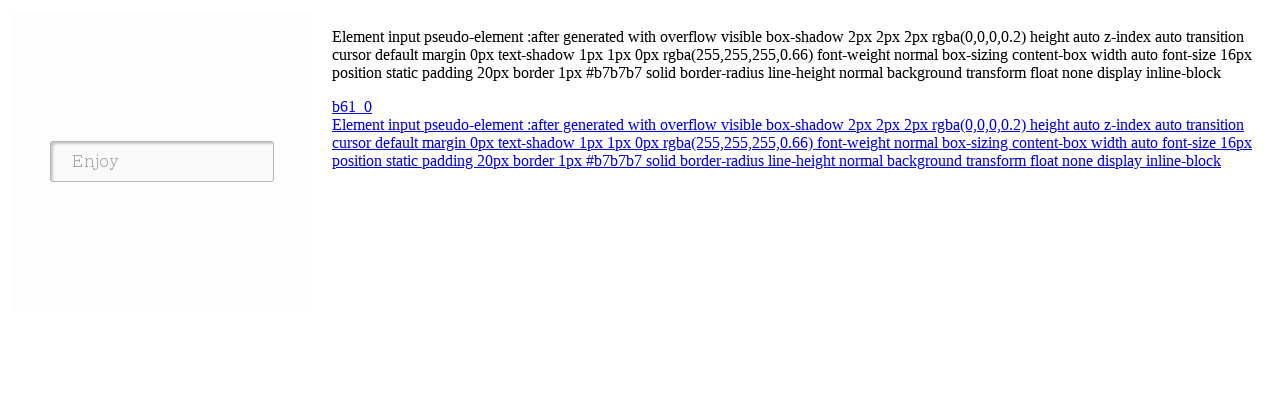

--- FILE ---
content_type: text/html; charset=utf-8
request_url: https://enjoycss.com/feed/b61/0
body_size: 577
content:
<html><head><link href="/css/enjoy.feed.css" rel="stylesheet"/></head><body><h1></h1><div class="information"><div class="item_image_block"><img src="/webshots/b61_0.png" class="item_image"/></div><div class="item_description"><p>Element input pseudo-element :after generated with overflow visible box-shadow 2px 2px 2px rgba(0,0,0,0.2) height auto z-index auto transition cursor default margin 0px text-shadow 1px 1px 0px rgba(255,255,255,0.66) font-weight normal box-sizing content-box width auto font-size 16px position static padding 20px border 1px #b7b7b7 solid border-radius line-height normal background transform float none display inline-block</p><div class="links"><a href="https://enjoycss.com/b61">b61_0</a><a href="https://enjoycss.com/">Element input pseudo-element :after generated with overflow visible box-shadow 2px 2px 2px rgba(0,0,0,0.2) height auto z-index auto transition cursor default margin 0px text-shadow 1px 1px 0px rgba(255,255,255,0.66) font-weight normal box-sizing content-box width auto font-size 16px position static padding 20px border 1px #b7b7b7 solid border-radius line-height normal background transform float none display inline-block</a></div></div></div><script defer src="https://static.cloudflareinsights.com/beacon.min.js/vcd15cbe7772f49c399c6a5babf22c1241717689176015" integrity="sha512-ZpsOmlRQV6y907TI0dKBHq9Md29nnaEIPlkf84rnaERnq6zvWvPUqr2ft8M1aS28oN72PdrCzSjY4U6VaAw1EQ==" data-cf-beacon='{"version":"2024.11.0","token":"0f441a4db83a4848936a1a9ffb8c99ad","r":1,"server_timing":{"name":{"cfCacheStatus":true,"cfEdge":true,"cfExtPri":true,"cfL4":true,"cfOrigin":true,"cfSpeedBrain":true},"location_startswith":null}}' crossorigin="anonymous"></script>
</body></html>